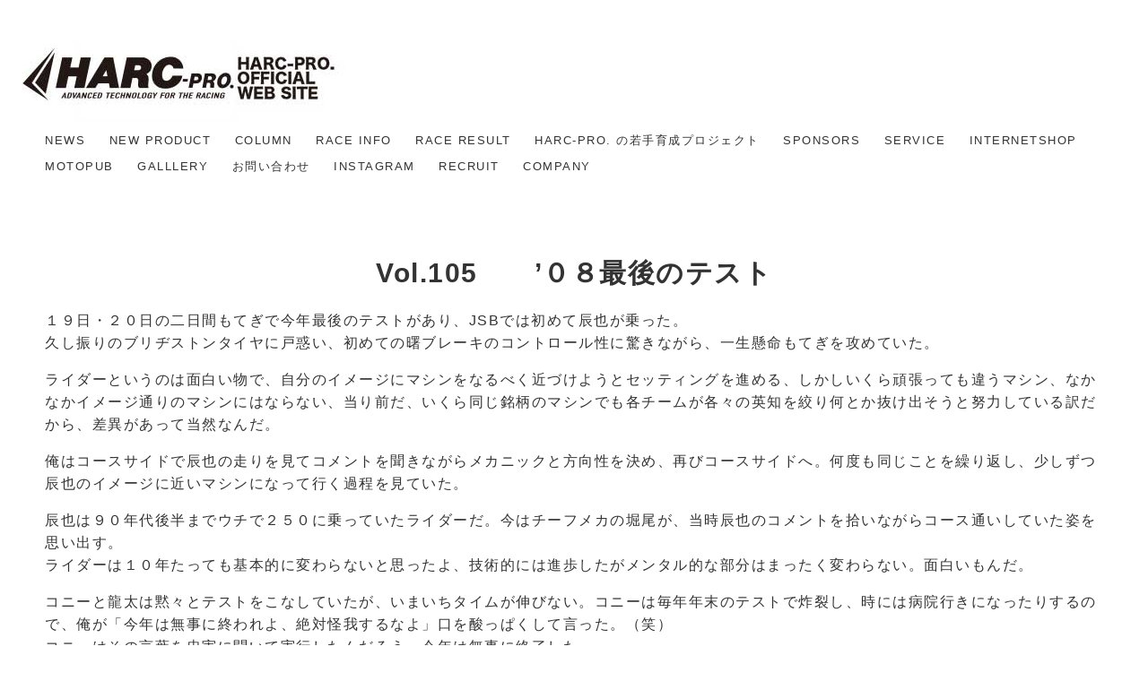

--- FILE ---
content_type: text/html; charset=UTF-8
request_url: https://harc-pro.com/blog/2008/12/02/vol-105%E3%80%80%E3%80%80%E2%80%99%EF%BC%90%EF%BC%98%E6%9C%80%E5%BE%8C%E3%81%AE%E3%83%86%E3%82%B9%E3%83%88/
body_size: 37328
content:
<!DOCTYPE html>
<html dir="ltr" lang="ja" prefix="og: https://ogp.me/ns#">
<head>
	<meta charset="UTF-8">
	<meta http-equiv="X-UA-Compatible" content="IE=edge">
	<meta name="viewport" content="width=device-width, initial-scale=1">
	<title>Vol.105 ’０８最後のテスト | HARC-PRO. OFFICIAL WEB SITE</title>

		<!-- All in One SEO 4.9.3 - aioseo.com -->
	<meta name="description" content="１９日・２０日の二日間もてぎで今年最後のテストがあり、JSBでは初めて辰也が乗った。 久し振りのブリヂストンタ" />
	<meta name="robots" content="max-image-preview:large" />
	<meta name="author" content="nagasaka@work-up.net"/>
	<link rel="canonical" href="https://harc-pro.com/blog/2008/12/02/vol-105%e3%80%80%e3%80%80%e2%80%99%ef%bc%90%ef%bc%98%e6%9c%80%e5%be%8c%e3%81%ae%e3%83%86%e3%82%b9%e3%83%88/" />
	<meta name="generator" content="All in One SEO (AIOSEO) 4.9.3" />
		<meta property="og:locale" content="ja_JP" />
		<meta property="og:site_name" content="HARC-PRO. OFFICIAL WEB SITE | HARC-PRO. OFFICIAL WEB SITE" />
		<meta property="og:type" content="article" />
		<meta property="og:title" content="Vol.105 ’０８最後のテスト | HARC-PRO. OFFICIAL WEB SITE" />
		<meta property="og:description" content="１９日・２０日の二日間もてぎで今年最後のテストがあり、JSBでは初めて辰也が乗った。 久し振りのブリヂストンタ" />
		<meta property="og:url" content="https://harc-pro.com/blog/2008/12/02/vol-105%e3%80%80%e3%80%80%e2%80%99%ef%bc%90%ef%bc%98%e6%9c%80%e5%be%8c%e3%81%ae%e3%83%86%e3%82%b9%e3%83%88/" />
		<meta property="article:published_time" content="2008-12-02T07:43:43+00:00" />
		<meta property="article:modified_time" content="2011-07-11T07:44:15+00:00" />
		<meta name="twitter:card" content="summary" />
		<meta name="twitter:title" content="Vol.105 ’０８最後のテスト | HARC-PRO. OFFICIAL WEB SITE" />
		<meta name="twitter:description" content="１９日・２０日の二日間もてぎで今年最後のテストがあり、JSBでは初めて辰也が乗った。 久し振りのブリヂストンタ" />
		<script type="application/ld+json" class="aioseo-schema">
			{"@context":"https:\/\/schema.org","@graph":[{"@type":"Article","@id":"https:\/\/harc-pro.com\/blog\/2008\/12\/02\/vol-105%e3%80%80%e3%80%80%e2%80%99%ef%bc%90%ef%bc%98%e6%9c%80%e5%be%8c%e3%81%ae%e3%83%86%e3%82%b9%e3%83%88\/#article","name":"Vol.105 \u2019\uff10\uff18\u6700\u5f8c\u306e\u30c6\u30b9\u30c8 | HARC-PRO. OFFICIAL WEB SITE","headline":"Vol.105\u3000\u3000\u2019\uff10\uff18\u6700\u5f8c\u306e\u30c6\u30b9\u30c8","author":{"@id":"https:\/\/harc-pro.com\/blog\/author\/nagasakawork-up-net\/#author"},"publisher":{"@id":"https:\/\/harc-pro.com\/#organization"},"datePublished":"2008-12-02T16:43:43+09:00","dateModified":"2011-07-11T16:44:15+09:00","inLanguage":"ja","mainEntityOfPage":{"@id":"https:\/\/harc-pro.com\/blog\/2008\/12\/02\/vol-105%e3%80%80%e3%80%80%e2%80%99%ef%bc%90%ef%bc%98%e6%9c%80%e5%be%8c%e3%81%ae%e3%83%86%e3%82%b9%e3%83%88\/#webpage"},"isPartOf":{"@id":"https:\/\/harc-pro.com\/blog\/2008\/12\/02\/vol-105%e3%80%80%e3%80%80%e2%80%99%ef%bc%90%ef%bc%98%e6%9c%80%e5%be%8c%e3%81%ae%e3%83%86%e3%82%b9%e3%83%88\/#webpage"},"articleSection":"COLUMN"},{"@type":"BreadcrumbList","@id":"https:\/\/harc-pro.com\/blog\/2008\/12\/02\/vol-105%e3%80%80%e3%80%80%e2%80%99%ef%bc%90%ef%bc%98%e6%9c%80%e5%be%8c%e3%81%ae%e3%83%86%e3%82%b9%e3%83%88\/#breadcrumblist","itemListElement":[{"@type":"ListItem","@id":"https:\/\/harc-pro.com#listItem","position":1,"name":"\u30db\u30fc\u30e0","item":"https:\/\/harc-pro.com","nextItem":{"@type":"ListItem","@id":"https:\/\/harc-pro.com\/blog\/category\/column\/#listItem","name":"COLUMN"}},{"@type":"ListItem","@id":"https:\/\/harc-pro.com\/blog\/category\/column\/#listItem","position":2,"name":"COLUMN","item":"https:\/\/harc-pro.com\/blog\/category\/column\/","nextItem":{"@type":"ListItem","@id":"https:\/\/harc-pro.com\/blog\/2008\/12\/02\/vol-105%e3%80%80%e3%80%80%e2%80%99%ef%bc%90%ef%bc%98%e6%9c%80%e5%be%8c%e3%81%ae%e3%83%86%e3%82%b9%e3%83%88\/#listItem","name":"Vol.105\u3000\u3000\u2019\uff10\uff18\u6700\u5f8c\u306e\u30c6\u30b9\u30c8"},"previousItem":{"@type":"ListItem","@id":"https:\/\/harc-pro.com#listItem","name":"\u30db\u30fc\u30e0"}},{"@type":"ListItem","@id":"https:\/\/harc-pro.com\/blog\/2008\/12\/02\/vol-105%e3%80%80%e3%80%80%e2%80%99%ef%bc%90%ef%bc%98%e6%9c%80%e5%be%8c%e3%81%ae%e3%83%86%e3%82%b9%e3%83%88\/#listItem","position":3,"name":"Vol.105\u3000\u3000\u2019\uff10\uff18\u6700\u5f8c\u306e\u30c6\u30b9\u30c8","previousItem":{"@type":"ListItem","@id":"https:\/\/harc-pro.com\/blog\/category\/column\/#listItem","name":"COLUMN"}}]},{"@type":"Organization","@id":"https:\/\/harc-pro.com\/#organization","name":"HARC-PRO. OFFICIAL WEB SITE","description":"HARC-PRO. OFFICIAL WEB SITE","url":"https:\/\/harc-pro.com\/"},{"@type":"Person","@id":"https:\/\/harc-pro.com\/blog\/author\/nagasakawork-up-net\/#author","url":"https:\/\/harc-pro.com\/blog\/author\/nagasakawork-up-net\/","name":"nagasaka@work-up.net"},{"@type":"WebPage","@id":"https:\/\/harc-pro.com\/blog\/2008\/12\/02\/vol-105%e3%80%80%e3%80%80%e2%80%99%ef%bc%90%ef%bc%98%e6%9c%80%e5%be%8c%e3%81%ae%e3%83%86%e3%82%b9%e3%83%88\/#webpage","url":"https:\/\/harc-pro.com\/blog\/2008\/12\/02\/vol-105%e3%80%80%e3%80%80%e2%80%99%ef%bc%90%ef%bc%98%e6%9c%80%e5%be%8c%e3%81%ae%e3%83%86%e3%82%b9%e3%83%88\/","name":"Vol.105 \u2019\uff10\uff18\u6700\u5f8c\u306e\u30c6\u30b9\u30c8 | HARC-PRO. OFFICIAL WEB SITE","description":"\uff11\uff19\u65e5\u30fb\uff12\uff10\u65e5\u306e\u4e8c\u65e5\u9593\u3082\u3066\u304e\u3067\u4eca\u5e74\u6700\u5f8c\u306e\u30c6\u30b9\u30c8\u304c\u3042\u308a\u3001JSB\u3067\u306f\u521d\u3081\u3066\u8fb0\u4e5f\u304c\u4e57\u3063\u305f\u3002 \u4e45\u3057\u632f\u308a\u306e\u30d6\u30ea\u30c2\u30b9\u30c8\u30f3\u30bf","inLanguage":"ja","isPartOf":{"@id":"https:\/\/harc-pro.com\/#website"},"breadcrumb":{"@id":"https:\/\/harc-pro.com\/blog\/2008\/12\/02\/vol-105%e3%80%80%e3%80%80%e2%80%99%ef%bc%90%ef%bc%98%e6%9c%80%e5%be%8c%e3%81%ae%e3%83%86%e3%82%b9%e3%83%88\/#breadcrumblist"},"author":{"@id":"https:\/\/harc-pro.com\/blog\/author\/nagasakawork-up-net\/#author"},"creator":{"@id":"https:\/\/harc-pro.com\/blog\/author\/nagasakawork-up-net\/#author"},"datePublished":"2008-12-02T16:43:43+09:00","dateModified":"2011-07-11T16:44:15+09:00"},{"@type":"WebSite","@id":"https:\/\/harc-pro.com\/#website","url":"https:\/\/harc-pro.com\/","name":"HARC-PRO. OFFICIAL WEB SITE","description":"HARC-PRO. OFFICIAL WEB SITE","inLanguage":"ja","publisher":{"@id":"https:\/\/harc-pro.com\/#organization"}}]}
		</script>
		<!-- All in One SEO -->

<link rel='dns-prefetch' href='//fonts.googleapis.com' />
<link rel='dns-prefetch' href='//s.w.org' />
<link rel="alternate" type="application/rss+xml" title="HARC-PRO. OFFICIAL WEB SITE &raquo; フィード" href="https://harc-pro.com/feed/" />
<link rel="alternate" type="application/rss+xml" title="HARC-PRO. OFFICIAL WEB SITE &raquo; コメントフィード" href="https://harc-pro.com/comments/feed/" />
<script type="text/javascript">
window._wpemojiSettings = {"baseUrl":"https:\/\/s.w.org\/images\/core\/emoji\/14.0.0\/72x72\/","ext":".png","svgUrl":"https:\/\/s.w.org\/images\/core\/emoji\/14.0.0\/svg\/","svgExt":".svg","source":{"concatemoji":"https:\/\/harc-pro.com\/wp-includes\/js\/wp-emoji-release.min.js?ver=6.0.11"}};
/*! This file is auto-generated */
!function(e,a,t){var n,r,o,i=a.createElement("canvas"),p=i.getContext&&i.getContext("2d");function s(e,t){var a=String.fromCharCode,e=(p.clearRect(0,0,i.width,i.height),p.fillText(a.apply(this,e),0,0),i.toDataURL());return p.clearRect(0,0,i.width,i.height),p.fillText(a.apply(this,t),0,0),e===i.toDataURL()}function c(e){var t=a.createElement("script");t.src=e,t.defer=t.type="text/javascript",a.getElementsByTagName("head")[0].appendChild(t)}for(o=Array("flag","emoji"),t.supports={everything:!0,everythingExceptFlag:!0},r=0;r<o.length;r++)t.supports[o[r]]=function(e){if(!p||!p.fillText)return!1;switch(p.textBaseline="top",p.font="600 32px Arial",e){case"flag":return s([127987,65039,8205,9895,65039],[127987,65039,8203,9895,65039])?!1:!s([55356,56826,55356,56819],[55356,56826,8203,55356,56819])&&!s([55356,57332,56128,56423,56128,56418,56128,56421,56128,56430,56128,56423,56128,56447],[55356,57332,8203,56128,56423,8203,56128,56418,8203,56128,56421,8203,56128,56430,8203,56128,56423,8203,56128,56447]);case"emoji":return!s([129777,127995,8205,129778,127999],[129777,127995,8203,129778,127999])}return!1}(o[r]),t.supports.everything=t.supports.everything&&t.supports[o[r]],"flag"!==o[r]&&(t.supports.everythingExceptFlag=t.supports.everythingExceptFlag&&t.supports[o[r]]);t.supports.everythingExceptFlag=t.supports.everythingExceptFlag&&!t.supports.flag,t.DOMReady=!1,t.readyCallback=function(){t.DOMReady=!0},t.supports.everything||(n=function(){t.readyCallback()},a.addEventListener?(a.addEventListener("DOMContentLoaded",n,!1),e.addEventListener("load",n,!1)):(e.attachEvent("onload",n),a.attachEvent("onreadystatechange",function(){"complete"===a.readyState&&t.readyCallback()})),(e=t.source||{}).concatemoji?c(e.concatemoji):e.wpemoji&&e.twemoji&&(c(e.twemoji),c(e.wpemoji)))}(window,document,window._wpemojiSettings);
</script>
<style type="text/css">
img.wp-smiley,
img.emoji {
	display: inline !important;
	border: none !important;
	box-shadow: none !important;
	height: 1em !important;
	width: 1em !important;
	margin: 0 0.07em !important;
	vertical-align: -0.1em !important;
	background: none !important;
	padding: 0 !important;
}
</style>
	<link rel='stylesheet' id='wp-block-library-css'  href='https://harc-pro.com/wp-includes/css/dist/block-library/style.min.css?ver=6.0.11' type='text/css' media='all' />
<link rel='stylesheet' id='aioseo/css/src/vue/standalone/blocks/table-of-contents/global.scss-css'  href='https://harc-pro.com/wp-content/plugins/all-in-one-seo-pack/dist/Lite/assets/css/table-of-contents/global.e90f6d47.css?ver=4.9.3' type='text/css' media='all' />
<style id='global-styles-inline-css' type='text/css'>
body{--wp--preset--color--black: #000000;--wp--preset--color--cyan-bluish-gray: #abb8c3;--wp--preset--color--white: #ffffff;--wp--preset--color--pale-pink: #f78da7;--wp--preset--color--vivid-red: #cf2e2e;--wp--preset--color--luminous-vivid-orange: #ff6900;--wp--preset--color--luminous-vivid-amber: #fcb900;--wp--preset--color--light-green-cyan: #7bdcb5;--wp--preset--color--vivid-green-cyan: #00d084;--wp--preset--color--pale-cyan-blue: #8ed1fc;--wp--preset--color--vivid-cyan-blue: #0693e3;--wp--preset--color--vivid-purple: #9b51e0;--wp--preset--gradient--vivid-cyan-blue-to-vivid-purple: linear-gradient(135deg,rgba(6,147,227,1) 0%,rgb(155,81,224) 100%);--wp--preset--gradient--light-green-cyan-to-vivid-green-cyan: linear-gradient(135deg,rgb(122,220,180) 0%,rgb(0,208,130) 100%);--wp--preset--gradient--luminous-vivid-amber-to-luminous-vivid-orange: linear-gradient(135deg,rgba(252,185,0,1) 0%,rgba(255,105,0,1) 100%);--wp--preset--gradient--luminous-vivid-orange-to-vivid-red: linear-gradient(135deg,rgba(255,105,0,1) 0%,rgb(207,46,46) 100%);--wp--preset--gradient--very-light-gray-to-cyan-bluish-gray: linear-gradient(135deg,rgb(238,238,238) 0%,rgb(169,184,195) 100%);--wp--preset--gradient--cool-to-warm-spectrum: linear-gradient(135deg,rgb(74,234,220) 0%,rgb(151,120,209) 20%,rgb(207,42,186) 40%,rgb(238,44,130) 60%,rgb(251,105,98) 80%,rgb(254,248,76) 100%);--wp--preset--gradient--blush-light-purple: linear-gradient(135deg,rgb(255,206,236) 0%,rgb(152,150,240) 100%);--wp--preset--gradient--blush-bordeaux: linear-gradient(135deg,rgb(254,205,165) 0%,rgb(254,45,45) 50%,rgb(107,0,62) 100%);--wp--preset--gradient--luminous-dusk: linear-gradient(135deg,rgb(255,203,112) 0%,rgb(199,81,192) 50%,rgb(65,88,208) 100%);--wp--preset--gradient--pale-ocean: linear-gradient(135deg,rgb(255,245,203) 0%,rgb(182,227,212) 50%,rgb(51,167,181) 100%);--wp--preset--gradient--electric-grass: linear-gradient(135deg,rgb(202,248,128) 0%,rgb(113,206,126) 100%);--wp--preset--gradient--midnight: linear-gradient(135deg,rgb(2,3,129) 0%,rgb(40,116,252) 100%);--wp--preset--duotone--dark-grayscale: url('#wp-duotone-dark-grayscale');--wp--preset--duotone--grayscale: url('#wp-duotone-grayscale');--wp--preset--duotone--purple-yellow: url('#wp-duotone-purple-yellow');--wp--preset--duotone--blue-red: url('#wp-duotone-blue-red');--wp--preset--duotone--midnight: url('#wp-duotone-midnight');--wp--preset--duotone--magenta-yellow: url('#wp-duotone-magenta-yellow');--wp--preset--duotone--purple-green: url('#wp-duotone-purple-green');--wp--preset--duotone--blue-orange: url('#wp-duotone-blue-orange');--wp--preset--font-size--small: 13px;--wp--preset--font-size--medium: 20px;--wp--preset--font-size--large: 36px;--wp--preset--font-size--x-large: 42px;}.has-black-color{color: var(--wp--preset--color--black) !important;}.has-cyan-bluish-gray-color{color: var(--wp--preset--color--cyan-bluish-gray) !important;}.has-white-color{color: var(--wp--preset--color--white) !important;}.has-pale-pink-color{color: var(--wp--preset--color--pale-pink) !important;}.has-vivid-red-color{color: var(--wp--preset--color--vivid-red) !important;}.has-luminous-vivid-orange-color{color: var(--wp--preset--color--luminous-vivid-orange) !important;}.has-luminous-vivid-amber-color{color: var(--wp--preset--color--luminous-vivid-amber) !important;}.has-light-green-cyan-color{color: var(--wp--preset--color--light-green-cyan) !important;}.has-vivid-green-cyan-color{color: var(--wp--preset--color--vivid-green-cyan) !important;}.has-pale-cyan-blue-color{color: var(--wp--preset--color--pale-cyan-blue) !important;}.has-vivid-cyan-blue-color{color: var(--wp--preset--color--vivid-cyan-blue) !important;}.has-vivid-purple-color{color: var(--wp--preset--color--vivid-purple) !important;}.has-black-background-color{background-color: var(--wp--preset--color--black) !important;}.has-cyan-bluish-gray-background-color{background-color: var(--wp--preset--color--cyan-bluish-gray) !important;}.has-white-background-color{background-color: var(--wp--preset--color--white) !important;}.has-pale-pink-background-color{background-color: var(--wp--preset--color--pale-pink) !important;}.has-vivid-red-background-color{background-color: var(--wp--preset--color--vivid-red) !important;}.has-luminous-vivid-orange-background-color{background-color: var(--wp--preset--color--luminous-vivid-orange) !important;}.has-luminous-vivid-amber-background-color{background-color: var(--wp--preset--color--luminous-vivid-amber) !important;}.has-light-green-cyan-background-color{background-color: var(--wp--preset--color--light-green-cyan) !important;}.has-vivid-green-cyan-background-color{background-color: var(--wp--preset--color--vivid-green-cyan) !important;}.has-pale-cyan-blue-background-color{background-color: var(--wp--preset--color--pale-cyan-blue) !important;}.has-vivid-cyan-blue-background-color{background-color: var(--wp--preset--color--vivid-cyan-blue) !important;}.has-vivid-purple-background-color{background-color: var(--wp--preset--color--vivid-purple) !important;}.has-black-border-color{border-color: var(--wp--preset--color--black) !important;}.has-cyan-bluish-gray-border-color{border-color: var(--wp--preset--color--cyan-bluish-gray) !important;}.has-white-border-color{border-color: var(--wp--preset--color--white) !important;}.has-pale-pink-border-color{border-color: var(--wp--preset--color--pale-pink) !important;}.has-vivid-red-border-color{border-color: var(--wp--preset--color--vivid-red) !important;}.has-luminous-vivid-orange-border-color{border-color: var(--wp--preset--color--luminous-vivid-orange) !important;}.has-luminous-vivid-amber-border-color{border-color: var(--wp--preset--color--luminous-vivid-amber) !important;}.has-light-green-cyan-border-color{border-color: var(--wp--preset--color--light-green-cyan) !important;}.has-vivid-green-cyan-border-color{border-color: var(--wp--preset--color--vivid-green-cyan) !important;}.has-pale-cyan-blue-border-color{border-color: var(--wp--preset--color--pale-cyan-blue) !important;}.has-vivid-cyan-blue-border-color{border-color: var(--wp--preset--color--vivid-cyan-blue) !important;}.has-vivid-purple-border-color{border-color: var(--wp--preset--color--vivid-purple) !important;}.has-vivid-cyan-blue-to-vivid-purple-gradient-background{background: var(--wp--preset--gradient--vivid-cyan-blue-to-vivid-purple) !important;}.has-light-green-cyan-to-vivid-green-cyan-gradient-background{background: var(--wp--preset--gradient--light-green-cyan-to-vivid-green-cyan) !important;}.has-luminous-vivid-amber-to-luminous-vivid-orange-gradient-background{background: var(--wp--preset--gradient--luminous-vivid-amber-to-luminous-vivid-orange) !important;}.has-luminous-vivid-orange-to-vivid-red-gradient-background{background: var(--wp--preset--gradient--luminous-vivid-orange-to-vivid-red) !important;}.has-very-light-gray-to-cyan-bluish-gray-gradient-background{background: var(--wp--preset--gradient--very-light-gray-to-cyan-bluish-gray) !important;}.has-cool-to-warm-spectrum-gradient-background{background: var(--wp--preset--gradient--cool-to-warm-spectrum) !important;}.has-blush-light-purple-gradient-background{background: var(--wp--preset--gradient--blush-light-purple) !important;}.has-blush-bordeaux-gradient-background{background: var(--wp--preset--gradient--blush-bordeaux) !important;}.has-luminous-dusk-gradient-background{background: var(--wp--preset--gradient--luminous-dusk) !important;}.has-pale-ocean-gradient-background{background: var(--wp--preset--gradient--pale-ocean) !important;}.has-electric-grass-gradient-background{background: var(--wp--preset--gradient--electric-grass) !important;}.has-midnight-gradient-background{background: var(--wp--preset--gradient--midnight) !important;}.has-small-font-size{font-size: var(--wp--preset--font-size--small) !important;}.has-medium-font-size{font-size: var(--wp--preset--font-size--medium) !important;}.has-large-font-size{font-size: var(--wp--preset--font-size--large) !important;}.has-x-large-font-size{font-size: var(--wp--preset--font-size--x-large) !important;}
</style>
<link rel='stylesheet' id='advanced-floating-content-css'  href='https://harc-pro.com/wp-content/plugins/advanced-floating-content/public/css/advanced-floating-content-public.css?ver=3.6.7' type='text/css' media='all' />
<link rel='stylesheet' id='advanced-floating-content-animate-css'  href='https://harc-pro.com/wp-content/plugins/advanced-floating-content/public/css/animate.css?ver=3.6.7' type='text/css' media='all' />
<link rel='stylesheet' id='contact-form-7-css'  href='https://harc-pro.com/wp-content/plugins/contact-form-7/includes/css/styles.css?ver=5.7.7' type='text/css' media='all' />
<link rel='stylesheet' id='google-lato-font-css'  href='http://fonts.googleapis.com/css?family=Lato%3A300%2C400%2C500%2C700%2C900&#038;ver=6.0.11' type='text/css' media='all' />
<link rel='stylesheet' id='multimedia_slicknav_style-css'  href='https://harc-pro.com/wp-content/themes/MultimediaThemeRes/css/slicknav.min.css?ver=6.0.11' type='text/css' media='all' />
<link rel='stylesheet' id='multimedia_slitslider_style-css'  href='https://harc-pro.com/wp-content/themes/MultimediaThemeRes/css/slitslider.css?ver=6.0.11' type='text/css' media='all' />
<link rel='stylesheet' id='multimedia_style-css'  href='https://harc-pro.com/wp-content/themes/MultimediaThemeRes/style.css?ver=6.0.11' type='text/css' media='all' />
<link rel='stylesheet' id='styleadd-css'  href='https://harc-pro.com/wp-content/themes/MultimediaThemeRes/styleadd.css?ver=1.0.1' type='text/css' media='all' />
<link rel='stylesheet' id='usces_default_css-css'  href='https://harc-pro.com/wp-content/plugins/usc-e-shop/css/usces_default.css?ver=2.8.23.2309251' type='text/css' media='all' />
<link rel='stylesheet' id='dashicons-css'  href='https://harc-pro.com/wp-includes/css/dashicons.min.css?ver=6.0.11' type='text/css' media='all' />
<link rel='stylesheet' id='usces_cart_css-css'  href='https://harc-pro.com/wp-content/plugins/usc-e-shop/css/usces_cart.css?ver=2.8.23.2309251' type='text/css' media='all' />
<link rel='stylesheet' id='flagallery-css'  href='https://harc-pro.com/wp-content/plugins/flash-album-gallery/assets/flagallery.css?ver=6.1.2' type='text/css' media='all' />
<script type='text/javascript' src='https://harc-pro.com/wp-includes/js/jquery/jquery.min.js?ver=3.6.0' id='jquery-core-js'></script>
<script type='text/javascript' src='https://harc-pro.com/wp-includes/js/jquery/jquery-migrate.min.js?ver=3.3.2' id='jquery-migrate-js'></script>
<script type='text/javascript' src='https://harc-pro.com/wp-content/plugins/advanced-floating-content/public/js/advanced-floating-content-public.js?ver=3.6.7' id='advanced-floating-content-js'></script>
<script type='text/javascript' src='https://harc-pro.com/wp-content/plugins/advanced-floating-content/public/js/jquery.cookie.min.js?ver=3.6.7' id='advanced-floating-contentcookies-js'></script>
<script type='text/javascript' src='https://harc-pro.com/wp-content/themes/MultimediaThemeRes/js/jquery.slicknav.min.js?ver=6.0.11' id='multimedia_slicknav_script-js'></script>
<script type='text/javascript' src='https://harc-pro.com/wp-content/themes/MultimediaThemeRes/js/modernizr.custom.79639.js?ver=6.0.11' id='multimedia_modernizr_script-js'></script>
<script type='text/javascript' src='https://harc-pro.com/wp-content/themes/MultimediaThemeRes/js/jquery.ba-cond.min.js?ver=6.0.11' id='multimedia_cond_script-js'></script>
<script type='text/javascript' src='https://harc-pro.com/wp-content/themes/MultimediaThemeRes/js/jquery.slitslider.js?ver=6.0.11' id='multimedia_slitslider_script-js'></script>
<script type='text/javascript' src='https://harc-pro.com/wp-content/themes/MultimediaThemeRes/js/scripts.js?ver=6.0.11' id='multimedia_script-js'></script>
<link rel="https://api.w.org/" href="https://harc-pro.com/wp-json/" /><link rel="alternate" type="application/json" href="https://harc-pro.com/wp-json/wp/v2/posts/1087" /><link rel="EditURI" type="application/rsd+xml" title="RSD" href="https://harc-pro.com/xmlrpc.php?rsd" />
<link rel="wlwmanifest" type="application/wlwmanifest+xml" href="https://harc-pro.com/wp-includes/wlwmanifest.xml" /> 
<meta name="generator" content="WordPress 6.0.11" />
<link rel='shortlink' href='https://harc-pro.com/?p=1087' />
<link rel="alternate" type="application/json+oembed" href="https://harc-pro.com/wp-json/oembed/1.0/embed?url=https%3A%2F%2Fharc-pro.com%2Fblog%2F2008%2F12%2F02%2Fvol-105%25e3%2580%2580%25e3%2580%2580%25e2%2580%2599%25ef%25bc%2590%25ef%25bc%2598%25e6%259c%2580%25e5%25be%258c%25e3%2581%25ae%25e3%2583%2586%25e3%2582%25b9%25e3%2583%2588%2F" />
<link rel="alternate" type="text/xml+oembed" href="https://harc-pro.com/wp-json/oembed/1.0/embed?url=https%3A%2F%2Fharc-pro.com%2Fblog%2F2008%2F12%2F02%2Fvol-105%25e3%2580%2580%25e3%2580%2580%25e2%2580%2599%25ef%25bc%2590%25ef%25bc%2598%25e6%259c%2580%25e5%25be%258c%25e3%2581%25ae%25e3%2583%2586%25e3%2582%25b9%25e3%2583%2588%2F&#038;format=xml" />

<!-- <meta name='Grand Flagallery' content='6.1.2' /> -->
<link rel="icon" href="https://harc-pro.com/wp-content/uploads/2022/12/cropped-HARC2022-3-32x32.jpg" sizes="32x32" />
<link rel="icon" href="https://harc-pro.com/wp-content/uploads/2022/12/cropped-HARC2022-3-192x192.jpg" sizes="192x192" />
<link rel="apple-touch-icon" href="https://harc-pro.com/wp-content/uploads/2022/12/cropped-HARC2022-3-180x180.jpg" />
<meta name="msapplication-TileImage" content="https://harc-pro.com/wp-content/uploads/2022/12/cropped-HARC2022-3-270x270.jpg" />
	
</head>
<body class="post-template-default single single-post postid-1087 single-format-standard">
	<header id="head">
			<div class="head-area">
				<div class="logo">
					<a href="https://harc-pro.com"><img src="https://harc-pro.com/wp-content/uploads/2022/01/harc-pro_logo1.jpg" alt="logo" /></a>	
				</div><!-- logo -->
				<div class="head-nav">
					<div class="menu-%e3%83%a1%e3%83%8b%e3%83%a5%e3%83%bc1-container"><ul id="menu-%e3%83%a1%e3%83%8b%e3%83%a5%e3%83%bc1" class="menu"><li id="menu-item-6754" class="menu-item menu-item-type-taxonomy menu-item-object-category menu-item-6754"><a href="https://harc-pro.com/blog/category/news/">NEWS</a></li>
<li id="menu-item-6676" class="menu-item menu-item-type-taxonomy menu-item-object-category menu-item-6676"><a href="https://harc-pro.com/blog/category/new-product/">NEW PRODUCT</a></li>
<li id="menu-item-6675" class="menu-item menu-item-type-taxonomy menu-item-object-category current-post-ancestor current-menu-parent current-post-parent menu-item-6675"><a href="https://harc-pro.com/blog/category/column/">COLUMN</a></li>
<li id="menu-item-6779" class="menu-item menu-item-type-post_type menu-item-object-page menu-item-6779"><a href="https://harc-pro.com/race-info/">RACE INFO</a></li>
<li id="menu-item-139" class="menu-item menu-item-type-post_type menu-item-object-page menu-item-139"><a href="https://harc-pro.com/race-result/">RACE RESULT</a></li>
<li id="menu-item-6780" class="menu-item menu-item-type-post_type menu-item-object-page menu-item-has-children menu-item-6780"><a href="https://harc-pro.com/harc-pro-%e3%81%ae%e8%8b%a5%e6%89%8b%e8%82%b2%e6%88%90%e3%83%97%e3%83%ad%e3%82%b8%e3%82%a7%e3%82%af%e3%83%88/">HARC-PRO. の若手育成プロジェクト</a>
<ul class="sub-menu">
	<li id="menu-item-6782" class="menu-item menu-item-type-post_type menu-item-object-page menu-item-6782"><a href="https://harc-pro.com/harc-pro-%e3%81%ae%e8%8b%a5%e6%89%8b%e8%82%b2%e6%88%90%e3%83%97%e3%83%ad%e3%82%b8%e3%82%a7%e3%82%af%e3%83%88/musashi-rt-harc-pro-%e3%82%b9%e3%82%ab%e3%83%a9%e3%82%b7%e3%83%83%e3%83%97/">HARC-PRO. スカラシップ</a></li>
	<li id="menu-item-6781" class="menu-item menu-item-type-post_type menu-item-object-page menu-item-6781"><a href="https://harc-pro.com/harc-pro-%e3%81%ae%e8%8b%a5%e6%89%8b%e8%82%b2%e6%88%90%e3%83%97%e3%83%ad%e3%82%b8%e3%82%a7%e3%82%af%e3%83%88/sdg-mistresa-jr-team/">SDG Jr. Team Project</a></li>
</ul>
</li>
<li id="menu-item-6674" class="menu-item menu-item-type-post_type menu-item-object-page menu-item-6674"><a href="https://harc-pro.com/sponsors/">SPONSORS</a></li>
<li id="menu-item-146" class="menu-item menu-item-type-post_type menu-item-object-page menu-item-146"><a href="https://harc-pro.com/factory/">SERVICE</a></li>
<li id="menu-item-152" class="menu-item menu-item-type-post_type menu-item-object-page menu-item-152"><a href="https://harc-pro.com/netshop/">INTERNETSHOP</a></li>
<li id="menu-item-10148" class="menu-item menu-item-type-post_type menu-item-object-page menu-item-10148"><a href="https://harc-pro.com/motopub/">Motopub</a></li>
<li id="menu-item-5665" class="menu-item menu-item-type-taxonomy menu-item-object-category menu-item-5665"><a href="https://harc-pro.com/blog/category/gallery/">GALLLERY</a></li>
<li id="menu-item-182" class="menu-item menu-item-type-post_type menu-item-object-page menu-item-182"><a href="https://harc-pro.com/%e3%81%8a%e5%95%8f%e3%81%84%e5%90%88%e3%82%8f%e3%81%9b/">お問い合わせ</a></li>
<li id="menu-item-7102" class="menu-item menu-item-type-custom menu-item-object-custom menu-item-7102"><a href="https://www.instagram.com/harcpro_official/">instagram</a></li>
<li id="menu-item-7159" class="menu-item menu-item-type-custom menu-item-object-custom menu-item-7159"><a href="https://harc-pro.com/blog/2020/12/13/%e6%ad%a3%e7%a4%be%e5%93%a1%e5%8b%9f%e9%9b%86%e3%81%ae%e3%81%8a%e7%9f%a5%e3%82%89%e3%81%9b/">RECRUIT</a></li>
<li id="menu-item-23" class="menu-item menu-item-type-post_type menu-item-object-page current-post-parent menu-item-23"><a href="https://harc-pro.com/company/">COMPANY</a></li>
</ul></div>				</div><!-- head-nav -->
				<div class="clear"></div>
			</div><!-- head-area -->
		
	</header><div class="content">
	<div class="container">
		<div class="post_content">
						<article class="post_box" id="post-1087" class="post-1087 post type-post status-publish format-standard hentry category-column">
				<h1>Vol.105　　’０８最後のテスト</h1>
				<p>１９日・２０日の二日間もてぎで今年最後のテストがあり、JSBでは初めて辰也が乗った。<br />
久し振りのブリヂストンタイヤに戸惑い、初めての曙ブレーキのコントロール性に驚きながら、一生懸命もてぎを攻めていた。</p>
<p>ライダーというのは面白い物で、自分のイメージにマシンをなるべく近づけようとセッティングを進める、しかしいくら頑張っても違うマシン、なかなかイメージ通りのマシンにはならない、当り前だ、いくら同じ銘柄のマシンでも各チームが各々の英知を絞り何とか抜け出そうと努力している訳だから、差異があって当然なんだ。</p>
<p>俺はコースサイドで辰也の走りを見てコメントを聞きながらメカニックと方向性を決め、再びコースサイドへ。何度も同じことを繰り返し、少しずつ辰也のイメージに近いマシンになって行く過程を見ていた。</p>
<p>辰也は９０年代後半までウチで２５０に乗っていたライダーだ。今はチーフメカの堀尾が、当時辰也のコメントを拾いながらコース通いしていた姿を思い出す。<br />
ライダーは１０年たっても基本的に変わらないと思ったよ、技術的には進歩したがメンタル的な部分はまったく変わらない。面白いもんだ。</p>
<p>コニーと龍太は黙々とテストをこなしていたが、いまいちタイムが伸びない。コニーは毎年年末のテストで炸裂し、時には病院行きになったりするので、俺が「今年は無事に終われよ、絶対怪我するなよ」口を酸っぱくして言った。（笑）<br />
コニーはその言葉を忠実に聞いて実行したんだろう。今年は無事に終了した。</p>
<p>龍太は新型のパーツをテストしていたが、何だかイメージが合わなかったようでピリッとしなかった。中途半端な形で終わると悪いイメージが残るので、最後に元に戻したらまた元気良く走ってた。龍太にはまだ無理だったかな？</p>
<p>夜にはHMJの全日本の打ち上げがあった。俺達はパーティージャックのごとく会場を暴れ回り、盛り上げ？にひと役買ったと自負している。（笑）</p>
<p>翌週には恒例のホンダサンクスデーがあり、もてぎが一杯の人で埋まった。毎年応援に来てくれるファンの皆さん、本当に有難うございます。俺達は２台のCBR６００をもてぎファン感スペシャルに仕立て上げ、大いにアピールした。直管に近いハルクSPECIALエキゾーストから吐き出されるしびれるエキゾーストノイズは、多くのファンの方々に届いた事だろう。</p>
<p>翌日はゴルフを予定してたので水戸市内に泊まった。夜の街へ辻村猛、小園勝義を連れだって繰り出した。ホテルの近所の居酒屋で下地を作り、２件目へ、昔の記憶をたどりながら入った店はもちろん！PPP。<br />
驚いたのは１年以上も前に来ただけのお店の娘がちゃんと覚えているんだ。ヤッパリこうでなくちゃね、サービス業の基本だね。覚えててくれたのが嬉しかったのかどうか、とにかく飲むだけ飲んで歌って、気が付いたら２時前だった（ヤバい！明日のゴルフが（汗））</p>
<p>翌日のゴルフ？当然の結果（今シーズンワーストスコア）だったな。<br />
いよいよ来週からは忘年会シーズンに突入する。例年通りハルクの忘年会がスタートの合図だ</p>
									 
			</article>
			<div class="clear"></div>
					</div>
	</div>
	</div>
 		<footer id="foot">
			<div class="main-foot">
				<div class="container">
					<div class="foot-col">
						<div id="welcart_calendar-5" class="widget_box footer_box widget_welcart_calendar"><h3 class="footer_title"><img src="https://harc-pro.com/wp-content/plugins/usc-e-shop/images/calendar.png" alt="Welcart 営業日カレンダー" />Welcart 営業日カレンダー</h3>
		<ul class="ucart_calendar_body ucart_widget_body"><li>
		<div class="this-month">
<table cellspacing="0" class="usces_calendar">
<caption>今月(2026年2月)</caption>
<thead>
	<tr>
		<th>日</th>
		<th>月</th>
		<th>火</th>
		<th>水</th>
		<th>木</th>
		<th>金</th>
		<th>土</th>
	</tr>
</thead>
<tbody>
	<tr>
			<td  class="businessday businesstoday">1</td>
					<td >2</td>
					<td >3</td>
					<td >4</td>
					<td >5</td>
					<td >6</td>
					<td  class="businessday">7</td>
				</tr>
	<tr>
			<td  class="businessday">8</td>
					<td >9</td>
					<td >10</td>
					<td >11</td>
					<td >12</td>
					<td >13</td>
					<td  class="businessday">14</td>
				</tr>
	<tr>
			<td  class="businessday">15</td>
					<td >16</td>
					<td >17</td>
					<td >18</td>
					<td >19</td>
					<td >20</td>
					<td  class="businessday">21</td>
				</tr>
	<tr>
			<td  class="businessday">22</td>
					<td >23</td>
					<td >24</td>
					<td >25</td>
					<td >26</td>
					<td >27</td>
					<td  class="businessday">28</td>
				</tr>
</tbody>
</table>
</div>
<div class="next-month">
<table cellspacing="0" class="usces_calendar">
<caption>翌月(2026年3月)</caption>
<thead>
	<tr>
		<th>日</th>
		<th>月</th>
		<th>火</th>
		<th>水</th>
		<th>木</th>
		<th>金</th>
		<th>土</th>
	</tr>
</thead>
<tbody>
	<tr>
			<td  class="businessday">1</td>
					<td >2</td>
					<td >3</td>
					<td >4</td>
					<td >5</td>
					<td >6</td>
					<td  class="businessday">7</td>
				</tr>
	<tr>
			<td  class="businessday">8</td>
					<td >9</td>
					<td >10</td>
					<td >11</td>
					<td >12</td>
					<td >13</td>
					<td  class="businessday">14</td>
				</tr>
	<tr>
			<td  class="businessday">15</td>
					<td >16</td>
					<td >17</td>
					<td >18</td>
					<td >19</td>
					<td >20</td>
					<td  class="businessday">21</td>
				</tr>
	<tr>
			<td  class="businessday">22</td>
					<td >23</td>
					<td >24</td>
					<td >25</td>
					<td >26</td>
					<td >27</td>
					<td  class="businessday">28</td>
				</tr>
	<tr>
			<td  class="businessday">29</td>
					<td >30</td>
					<td >31</td>
					<td>&nbsp;</td>
					<td>&nbsp;</td>
					<td>&nbsp;</td>
					<td>&nbsp;</td>
				</tr>
</tbody>
</table>
</div>
(<span class="business_days_exp_box businessday">&nbsp;&nbsp;&nbsp;&nbsp;</span>&nbsp;&nbsp;発送業務休日)
		</li></ul>

		</div>					</div>
					<div class="foot-col">
											</div>
					<div class="foot-col">
											</div>
					
				</div>
			</div>
			<div class="bottom-foot">
				<div class="container">
				<div class="foot-brdr"></div>
					<div class="foot-socials">
						<ul>
							<li><a target="_blank" href="https://www.instagram.com/harcpro_official/"><img src="https://harc-pro.com/wp-content/themes/MultimediaThemeRes/images/instagram-icon.png" alt="instagram" /></a></li>						</ul>
					</div>
					<div class="copyright">
						<p class="credits">Copyright © 2023 HARC-PRO. All Rights Reserved.</p>
					</div>
					<div class="clear"></div>
				</div>
			</div>
		</footer>
		<script type="text/javascript">
jQuery(document).ready(function(){
            //jQuery.cookie("afc_clicked","");
           
          });</script>	<script type='text/javascript'>
		uscesL10n = {
			
			'ajaxurl': "https://harc-pro.com/wp-admin/admin-ajax.php",
			'loaderurl': "https://harc-pro.com/wp-content/plugins/usc-e-shop/images/loading.gif",
			'post_id': "1087",
			'cart_number': "4485",
			'is_cart_row': false,
			'opt_esse': new Array(  ),
			'opt_means': new Array(  ),
			'mes_opts': new Array(  ),
			'key_opts': new Array(  ),
			'previous_url': "https://harc-pro.com",
			'itemRestriction': "",
			'itemOrderAcceptable': "0",
			'uscespage': "",
			'uscesid': "MGFlM3ZuNmlkOTlsMnVkNWhmOHFkMW9vNDljN2VyMDVoM2hhNnBsX2FjdGluZ18wX0E%3D",
			'wc_nonce': "d89581c6dd"
		}
	</script>
	<script type='text/javascript' src='https://harc-pro.com/wp-content/plugins/usc-e-shop/js/usces_cart.js'></script>
<!-- Welcart version : v2.8.23.2309251 -->
<script type='text/javascript' src='https://harc-pro.com/wp-content/plugins/contact-form-7/includes/swv/js/index.js?ver=5.7.7' id='swv-js'></script>
<script type='text/javascript' id='contact-form-7-js-extra'>
/* <![CDATA[ */
var wpcf7 = {"api":{"root":"https:\/\/harc-pro.com\/wp-json\/","namespace":"contact-form-7\/v1"}};
/* ]]> */
</script>
<script type='text/javascript' src='https://harc-pro.com/wp-content/plugins/contact-form-7/includes/js/index.js?ver=5.7.7' id='contact-form-7-js'></script>
<script type='text/javascript' id='flagscript-js-extra'>
/* <![CDATA[ */
var FlaGallery = {"ajaxurl":"https:\/\/harc-pro.com\/wp-admin\/admin-ajax.php","nonce":"d3d2b35cff","license":"","pack":""};
/* ]]> */
</script>
<script type='text/javascript' src='https://harc-pro.com/wp-content/plugins/flash-album-gallery/assets/script.js?ver=6.1.2' id='flagscript-js'></script>
	</body>
</html>

--- FILE ---
content_type: text/css
request_url: https://harc-pro.com/wp-content/themes/MultimediaThemeRes/style.css?ver=6.0.11
body_size: 18564
content:
/*
Theme Name: Multimedia Responsive WordPress Theme
Theme URI: http://dessign.net/multimediatheme
Description: Multimedia Responsive WordPress Theme for WordPress is stylish, customizable, simple, and readable. Perfect for any creative shop and ecommerce solutions.
Version: 2.0.1
Author: Dessign Themes
Author URI: http://dessign.net
Tags: 3 column theme, clean, portfolio
*/
/* =WordPress Core
-------------------------------------------------------------- */
.alignnone {
    margin: 5px 20px 20px 0;
  }
.aligncenter,
div.aligncenter {
    display: block;
    margin: 5px auto 5px auto;
  }
.alignright {
    float:right;
    margin: 5px 0 20px 20px;
  }
.alignleft {
    float: left;
    margin: 5px 20px 20px 0;
  }
a img.alignright {
    float: right;
    margin: 5px 0 20px 20px;
  }
a img.alignnone {
    margin: 5px 20px 20px 0;
  }
a img.alignleft {
    float: left;
    margin: 5px 20px 20px 0;
  }
a img.aligncenter {
    display: block;
    margin-left: auto;
    margin-right: auto
  }
.wp-caption {
    background: #fff;
    border: 1px solid #f0f0f0;
    max-width: 96%; /* Image does not overflow the content area */
    padding: 5px 3px 10px;
    text-align: center;
  }
.wp-caption.alignnone {
    margin: 5px 20px 20px 0;
  }
.wp-caption.alignleft {
    margin: 5px 20px 20px 0;
  }
.wp-caption.alignright {
    margin: 5px 0 20px 20px;
  }
.wp-caption img {
    border: 0 none;
    height: auto;
    margin: 0;
    max-width: 98.5%;
    padding: 0;
    width: auto;
  }
.wp-caption p.wp-caption-text {
    font-size: 11px;
    line-height: 17px;
    margin: 0;
    padding: 0 4px 5px;
  }
/* Text meant only for screen readers. */
.screen-reader-text {
  clip: rect(1px, 1px, 1px, 1px);
  position: absolute !important;
  height: 1px;
  width: 1px;
  overflow: hidden;
}
.screen-reader-text:focus {
  background-color: #f1f1f1;
  border-radius: 3px;
  box-shadow: 0 0 2px 2px rgba(0, 0, 0, 0.6);
  clip: auto !important;
  color: #21759b;
  display: block;
  font-size: 14px;
  font-size: 0.875rem;
  font-weight: bold;
  height: auto;
  left: 5px;
  line-height: normal;
  padding: 15px 23px 14px;
  text-decoration: none;
  top: 5px;
  width: auto;
  z-index: 100000; /* Above WP toolbar. */
}
.gallery-caption {
  margin: 0;
}
.bypostauthor {}
.size-auto, 
.size-full,
.size-large,
.size-medium,
.size-thumbnail {
  max-width: 100%;
  height: auto;
}
.container { width: 1180px; margin: 0 auto; }
.clear { clear: both; }
body {  font-size: 14px; font-family: 'Lato', sans-serif; font-weight: 400; color: #333; line-height: 140%; letter-spacing: 1.5px; margin: 0 }
p { font-size: 16px; font-family: 'Lato', sans-serif; font-weight: 400; color: #333; line-height: 160%; letter-spacing: 1.5px; }
a { text-decoration: none; outline: none !important; }
img { max-width: 100%; height: auto; }
::-moz-selection {
    background-color: #000;
    color: #fff;
}
 ::selection {
    background-color: #000;
    color: #fff;
}
/**HEADER**/
header#head {
  padding-top: 20px;
  position: relative;
  z-index: 2;
}
.home header#head {
  position: absolute;
  left: 0;
  top: 0;
  width: 100%;
}
header#head.fixed {
  left: 0;
  padding: 0;
  position: fixed;
  top: 0;
  width: 100%;
  z-index: 99999;
}
.head-area {
  background: #fff none repeat scroll 0 0;
  padding: 25px;
  position: relative;
}
.logo {
  float: left;
}
.head-nav {
  float: right;
}
.head-nav ul {
  font-size: 0;
  list-style-type: none;
  margin: 0;
  padding: 0;
}
.head-nav ul li {
  display: inline-block;
  margin: 0 0 0 15px;
  position: relative;
}
.head-nav ul li a {
  color: #333333;
  display: block;
  font-size: 13px;
  letter-spacing: 1.5px;
  padding: 5px 0 5px 10px;
  text-transform: uppercase;
}
.head-nav ul li.current-menu-item a {
  font-weight: bold;
}
.head-nav ul li ul {
  display: none;
  left: 0;
  position: absolute;
  top: 100%;
  z-index: 100;
}
.head-nav ul li ul li {
  background-color: #ffffff;
  float: none;
  font-size: 13px;
  margin: 0;
  padding: 0;
  width: 180px;
}
.head-nav ul li ul li ul {
  left: 100%;
  padding: 0;
  top: 0;
}
.head-nav ul li ul li a {
  border-bottom: medium none;
  display: block;
  padding: 8px 10px;
}
.head-nav ul li ul li a:hover {
  background-color: #fff;
  border: medium none;
  font-weight: bold;
  text-decoration: none;
  
}
.slicknav_menu { display: none; background: #fff; }
.slicknav_menu ul li a { color: #333; }
.slicknav_menu ul li a:hover a,
.slicknav_menu ul li a:hover,
.slicknav_menu ul li ul li a:hover,
.slicknav_nav .slicknav_row:hover { background: #333; color: #fff !important; border-radius: 0; }
/**HOME**/
.home-slider {
  left: 0;
  position: absolute;
  top: 0;
  width: 100%;
  z-index: 1;
}
.home-slider .bg-img a {
  display: block;
  height: 100%;
  position: absolute;
  width: 100%;
}
.sl-desc {
    margin-top: 15%;
}
.home-slider .sl-slider h2 {
    font-size: 40px;
    line-height: 1;
    text-align: center;
    text-transform: uppercase;
}
.home-slider .sl-slider h2 a {
    color: #fff;
}
.home-box {
  margin-top: 620px;
  position: relative;
  z-index: 2;
}
.feature-text-area {
  padding: 40px 0 70px;
}
.feature-text-area h3 {
  font-size: 32px;
  line-height: 1.5;
  margin: 0 auto;
  text-align: center;
  width: 75%;
}
.home-featured {
  background: #fff none repeat scroll 0 0;
  overflow: hidden;
  padding: 30px;
}
.featured-box {
  float: left;
  text-align: center;
  width: 31.25%;
  margin-right: 3.125%;
}
.featured-box:last-child {
  margin-right: 0;
}
.port-image {
  height: 260px;
  overflow: hidden;
  position: relative;
}
.port-image > a {
  background-color: #f2f2f2;
  background-position: center center;
  background-repeat: no-repeat;
  background-size: cover;
  height: 100%;
  left: 0;
  position: absolute;
  top: 0;
  transition: all 0.3s ease-in-out 0s;
  width: 100%;
}
.port-image:hover a {
  transform: scale(1.05);
}
.port-image > iframe {
  height: 100%;
  width: 100%;
}
.port-image h3 {
  bottom: 30px;
  box-sizing: border-box;
  left: 0;
  margin: 0;
  padding: 0 30px;
  position: absolute;
  text-align: center;
  width: 100%;
}
.port-image h3 a {
  color: #fff;
  line-height: 1.2;
  font-size: 20px;
  font-weight: 900;
  text-transform: uppercase;
}
.port-image h3 a:hover{
  text-decoration: underline;
}
.port-body {
  padding: 30px 0;
}
.port-body p {
  margin: 0 0 25px;
  color: #777;
  font-size: 14px;
}
.read-more {
  background: #333 none repeat scroll 0 0;
  color: #fff;
  display: inline-block;
  letter-spacing: 2px;
  line-height: 1;
  padding: 15px 25px;
  text-decoration: none;
  text-transform: uppercase;
}
.page-template-tpl-blog .blog {
  margin: 50px 0 0;
}
.home-posts {
  overflow: hidden;
}
.blog-post-box {
  background: #333 none repeat scroll 0 0;
  float: left;
  height: 270px;
  margin: 0 2% 30px 0;
  overflow: hidden;
  width: 32%;
}
.blog-post-box.home-post-0 {
  float: left;
  height: 570px;
  margin-right: 0;
  width: 67.5%;
}
.blog-post-box.home-post-1, .blog-post-box.home-post-2 {
  float: right;
  margin-right: 0;
  width: 30%;
}
.blog-post-box.home-post-3 {
  height: 430px;
  margin-right: 0;
  width: 100%;
}
.blog-post-box:last-child {
  margin-right: 0;
}
.blog-post-feature {
    /* float: left; */
    position: relative;
    width: 100%;
    height: 100%;
}
.blog-post-image {
  height: 100%;
  overflow: hidden;
  position: relative;
}
.blog-post-image > h3 {
  bottom: 35px;
  font-size: 20px;
  left: 35px;
  margin: 0;
  position: absolute;
  right: 35px;
  text-transform: uppercase;
  z-index: 1;
}
.blog-post-image > h3 a {
  color: #fff;
  font-weight: 900;
  line-height: 1.2;
}
.blog-post-image > h3 a:hover {
  text-decoration: underline;
}
.blog-post-image > a {
  background-position: center center;
  background-repeat: no-repeat;
  background-size: cover;
  display: block;
  height: 100%;
  transition: all 0.3s ease-in-out 0s;
  width: 100%;
}
.blog-post-image:hover > a {
  transform: scale(1.05);
}
.blog-post-feature iframe {
  display: block;
  font-size: 0;
  height: 100%;
  margin: 0;
  padding: 0;
  width: 100%;
}
/**BLOG**/
.blog-posts {
  margin: 0 auto;
  overflow: hidden;
  width: 760px;
}
.blog_post_box {
    padding: 0 0 35px;
    margin: 0 0 45px;
    text-align: center;
}
.blog_post_box .blog_box_featured_image {
    margin: 0 0 20px;
    overflow: hidden;
}
.blog_post_box .blog_box_featured_image img {
    transition: all 0.3s ease-in-out;
    display: block;
    height: auto;
}
.blog_post_box .blog_box_featured_image img:hover {
    transform: scale(1.05);
}
.blog_post_box .blog_box_featured_image iframe {
  display: block;
  height: 420px;
  width: 100%;
}
.blog_post_box h3 {
    margin: 0 0 15px;
    font-size: 30px;
    font-family: 'Lato', sans-serif;
    font-weight: 700;
    line-height: 140%;
    letter-spacing: 1.5px;
}
.blog_post_box h3 a {
  color: #333;
}
.blog_post_box .blog_post_date {
    font-size: 20px;
    font-weight: lighter;
}
.blog_post_box .blog_post_content {
    text-align: center;
    margin: 0 0 35px;
    padding: 0 30px;
    font-family: 'Lato', sans-serif;
    font-weight: 400;
    line-height: 140%;
    letter-spacing: 1.5px;
    font-size: 16px;
}
.blog_post_box .blog_post_content {
    text-align: center;
    margin: 0 0 35px;
    padding: 0 30px;
    font-family: 'Lato', sans-serif;
    font-weight: 400;
    line-height: 140%;
    letter-spacing: 1.5px;
    font-size: 16px;
}
.blog-pagination {
  text-align: center;
}
.blog-pagination .page-numbers {
  border: 1px solid #333333;
  color: #333;
  display: inline-block;
  font-size: 12px;
  padding: 10px 15px;
}
.blog-pagination .page-numbers.current {
  background: #333333 none repeat scroll 0 0;
  color: #ffffff;
}
.post_content .archive_title h2 {
  display: inline-block;
  margin: 20px 0 30px;
  text-transform: uppercase;
  border-left: 5px solid #000000;
  border-right: 5px solid #000000;
  padding: 0 20px;
  text-align: center;
}
.archive-posts .blog-post-box:nth-child(3n+4) {
  margin-right: 0;
}
.archive-posts .blog-post-box:first-child {
  width: 100%;
  height: 430px;
  margin-right: 0;
}
.archive-posts .blog-post-image > h3 a {
  font-size: 18px;
}
/**CONTENT**/
.content { margin-top: 60px; }
.post_content { color: #333333; min-height: 600px; }
.post_content .post_box { overflow: hidden; }
.post_content .post_box a { color: #000; }
.post_content .post_box .read-more { color: #fff; }
.post_content .post_box h1 { line-height: 1; font-size: 30px; margin: 5px 0 25px; max-width: 1180px; text-align: center; }
.post_content .post_box h2 { line-height: 1; font-size: 26px; margin: 0 0 25px; }
.post_content .post_box h3 { line-height: 1; font-size: 25px; font-family: 'Lato', sans-serif; font-weight: 700; line-height: 140%; letter-spacing: 1.5px; margin: 0 0 25px; }
.post_content .post_box h4,
.post_content .post_box h5,
.post_content .post_box h6 { line-height: 1; font-size: 18px; 
  font-weight: bold; margin: 0 0 10px; }
.post_content .post_box img { max-width: 100%; }
.post_content .post_box input[type="text"],
.post_content .post_box input[type="email"],
.post_content .post_box input[type="password"],
.post_content .post_box input[type="search"],
.post_content .post_box input[type="phone"] { 
  width: 300px; height: 40px; 
  border: 1px solid #ddd; background: #fff; 
  box-sizing: border-box; padding: 5px 10px; 
  margin: 0 0 5px; }
  .post_content .post_box input[type="submit"], 
  button { padding: 10px 15px; background: #000; 
  color: #fff; text-transform: uppercase; 
  border: none; margin: 0 0 5px; cursor: pointer; }
  .post_content .post_box textarea { background: #fff; 
  border: 1px solid #ddd; }
/**COMMENTS**/
.home_blog_box { margin: 30px 0;  
  padding: 30px 0 10px; }
  #commentform label { display: block; }
.commentlist {
  background: #fff none repeat scroll 0 0;
  padding: 15px;
  list-style: none;
}
.commentlist ol.children { list-style: none; }
.comment.even {
  background: #ffffff none repeat scroll 0 0;
  padding: 10px;
}
.comment.odd {
  background: #eee;
  padding: 10px;
}
#comments .comment-reply-link { background: #000; 
  padding: 5px 10px; font-size: 12px; color: #fff; 
  display: inline-block; }
  input[type="text"],
input[type="email"],
input[type="password"],
input[type="search"],
input[type="phone"] { width: 300px; 
  height: 40px; border: 1px solid #ddd; 
  background: #fff; box-sizing: border-box; 
  padding: 5px 10px; margin: 0 0 5px; }
  input[type="submit"], button { padding: 10px 10px; 
  background: #000; color: #fff; text-transform: uppercase; 
  border: none; margin: 0 0 5px; cursor: pointer; }
.comments-area a { color: #333; }
/**WIDGETS**/
.widget_box ul {
  list-style: outside none none;
  margin: 0;
  padding: 0;
}
.widget_box ul.children { padding-left: 20px; margin: 10px 0 0; }
.widget_box ul li {
  margin: 0 0 10px;
}
.widget_box ul.children li {
  border-bottom: 1px dotted #dddddd;
}
.widget_box ul.children li:last-child { border-bottom: none; }
.widget_box ul.children li:before {
  content: '-';
}
.widget_box ul li a {
  color: #555;
  display: inline-block;
}
.widget_box .textwidget a:hover,
.widget_box ul li a:hover {
  text-decoration: underline;
}
.widget_box .search-form input[type="text"] {
  width: 100%;
}
.widget_box select {
  border: 2px solid #ddd;
  height: 40px;
  max-width: 100%;
  padding: 5px 10px;
}
.tagcloud a {
  border: 1px solid #555;
  color: #333333;
  display: inline-block;
  font-size: 14px !important;
  margin: 2px 0;
  padding: 10px 15px;
}
.tagcloud a:hover {
  color: #fff;
  background: #333;
  border-color: #fff
}
.foot-col input[type="submit"], button {
  background: #000000 none repeat scroll 0 0;
  border: 1px solid #ffffff;
  color: #ffffff;
}
.widget_box.widget_nav_menu ul li {
  border-bottom: medium none;
  margin: 0;
}
.widget_box.widget_nav_menu ul li a {
  display: block;
  padding: 2px 0;
}
.widget_box.widget_nav_menu ul li.menu-item-has-children a {
  margin: 0;
}
.widget_box.widget_nav_menu ul li .sub-menu {
  padding-left: 20px;
}
.widget_box.widget_nav_menu ul li .sub-menu li, .widget_box.widget_nav_menu ul li .sub-menu li a {
  margin: 0;
}
.widget_box .side_title .rsswidget {
  color: #333333;
}
.widget_box.widget_rss ul li {
  margin-bottom: 20px;
  padding-bottom: 10px;
}
.widget_box ul li a.rsswidget {
  background: #f2f2f2 none repeat scroll 0 0;
  color: #333333;
  display: block;
  font-weight: bold;
  margin: 0 0 5px;
  padding: 5px 0;
  text-align: center;
}
.widget_box .rss-date {
  display: block;
  font-weight: bold;
  text-align: center;
}
.widget_box.widget_rss cite {
  display: block;
  text-align: right;
}
.widget_box.widget_calendar caption {
  background: #dddddd none repeat scroll 0 0;
  color: #333333;
  font-weight: bold;
  padding: 5px 0;
  text-transform: uppercase;
}
.widget_box.widget_calendar tfoot a {
  background: #eeeeee none repeat scroll 0 0;
  color: #333333;
  display: block;
  font-weight: bold;
  text-align: center;
}
.widget_box.widget_calendar tbody td {
  text-align: center;
}
.widget_box.widget_calendar tbody td a {
  background: #333333 none repeat scroll 0 0;
  color: #fff;
  display: block;
}
.widget_box.widget_calendar table {
  background: #f2f2f2 none repeat scroll 0 0;
  color: #555;
  margin: 0 auto;
  padding: 10px;
  width: 200px;
}
/**FOOTER**/
.main-foot {
  overflow: hidden;
  padding: 80px 0;
}
.foot-col {
  box-sizing: border-box;
  color: #555;
  float: left;
  padding: 0 15px;
  width: 33%;
}
.foot-col p, .foot-col a {
  color: #555;
}
.foot-col .wp-caption-text {
  color: #333;
}
.foot-col:last-child {
  border: none;
}
.footer_box h3 {
  color: #333;
  text-transform: uppercase;
}
.foot-brdr {
  height: 1px;
  width: 100%;
  background: #ddd;
  margin-bottom: 20px;
}
.bottom-foot {
  padding: 0 0 20px;
}
.foot-socials {
  float: left;
}
.foot-socials > ul {
  font-size: 0;
  list-style: outside none none;
  margin: 0;
  padding: 0;
}
.foot-socials ul li {
  display: inline-block;
  margin-right: 8px;
}
.copyright {
  float: right;
  text-align: right;
}
.bottom-foot p {
  margin: 0;
}
/**RESPONSIVE**/
@media only screen and ( max-width: 1200px ){
  .container { width: 948px; }
  .logo {
    width: 30%;
  }
  .head-nav {
    text-align: right;
    width: 70%;
  }
}
@media only screen and ( max-width: 960px ){
  .container { width: 748px; }
  .blog-posts { width: 100%; }
  .head-nav { display: none; }
  .slicknav_menu {
    background: #fff none repeat scroll 0 0;
    display: block;
    padding: 0 20px 0 0;
    position: absolute;
    right: 0;
    width: 100%;
    z-index: 3;
  }
  .slicknav_btn { margin: 0; }
  .logo {
    position: relative;
    z-index: 5;
  }
  .slicknav_nav {
    background: #fff none repeat scroll 0 0;
  }
  .port-image {
    height: 160px;
  }
  .blog-post-box {
    height: 160px;
    margin-bottom: 20px;
  }
  .blog-post-box.home-post-0 {
    height: 340px;
  }
  .blog-post-box.home-post-3 {
    height: 210px;
  }
  .port-image h3 a, .blog-post-image > h3 {
    bottom: 20px;
    font-size: 16px;
    left: 20px;
    right: 20px;
  }
  .archive-posts .blog-post-box:first-child {
    height: 220px;
  }
}
@media only screen and ( max-width: 767px ){
  .container { width: 300px; }
  .head-area {
    padding: 10px;
  }
  .logo {
    width: 70%;
  }
  .blog_post_box .blog_box_featured_image iframe {
    height: 178px;
  }
  .home-featured {
    padding: 0;
  }
  .home-box {
    margin-top: 520px;
  }
  .featured-box {
    float: none;
    margin: 0;
    width: 100%;
  }
  .port-image {
    height: 300px;
  }
  .feature-text-area h3 {
    line-height: 1.2;
  }
  .blog-post-box {
    float: none !important;
    height: 300px !important;
    width: 100% !important;
  }
  .foot-col {
    float: none;
    padding: 0;
    width: auto;
  }
  .foot-socials, .copyright {
    float: none;
    text-align: center;
  }
}

--- FILE ---
content_type: text/css
request_url: https://harc-pro.com/wp-content/themes/MultimediaThemeRes/styleadd.css?ver=1.0.1
body_size: 289
content:
.port-image-title{
  background-color: #888888;
  color: #FFFFFF;
  font-size: 20px;
  font-weight: 900;
  text-transform: uppercase;
  position: absolute;
  z-index: 1;
  right: 12px;
  top: 12px;
  padding: 2px 10px;
}

@media only screen and (max-width: 960px) {
  .port-image-title{
    font-size: 16px;
  }
}

.advanced_floating_content{
  z-index: 10!important;
}